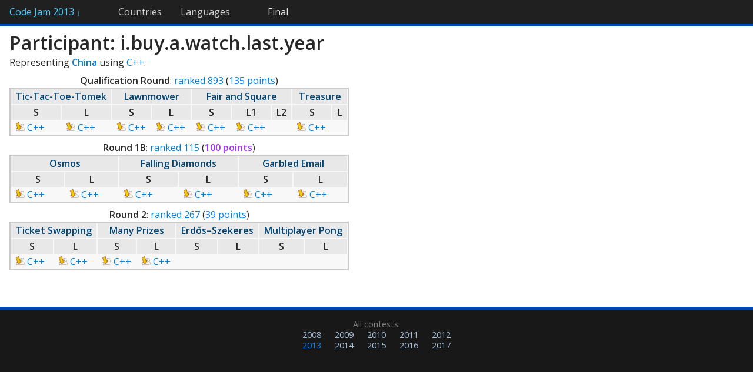

--- FILE ---
content_type: text/html; charset=utf-8
request_url: https://www.go-hero.net/jam/13/name/i.buy.a.watch.last.year
body_size: 1237
content:
<!DOCTYPE html>
<html>
<head>
<title>Participant Details: i.buy.a.watch.last.year (2013) &mdash; Code Jam Statistics</title>
<base href='//www.go-hero.net/jam/13/' />
<link href="/jam/static/style.css?12" rel="stylesheet" type="text/css" />
<link href="//fonts.googleapis.com/css?family=Open+Sans:400italic,400,600" rel="stylesheet" type="text/css" />
<meta name="viewport" content="width=850"></head>
<body>
	<div id="navbar"><ul>
		<li id="navbar-home"><a href="./">Code Jam 2013 <span id="home-arrow">&darr;</span></a><ul><li><a href="round/0">Qualification Round</a></li><li><a href="round/1">Round 1A</a></li><li><a href="round/2">Round 1B</a></li><li><a href="round/3">Round 1C</a></li><li><a href="round/4">Round 2</a></li><li><a href="round/5">Round 3</a></li><li><a href="round/6">Final</a></li></ul></li><li><a href="regions">Countries</a></li><li><a href="languages" class="navbar-last">Languages</a><li id="navbar-current"><a href="round/6">Final</a></li>	</ul></div>
	<div id="content"><h1>Participant: i.buy.a.watch.last.year</h1><p>Representing <a href="regions/China"><b>China</b></a> using <a href="./languages/C++">C++</a>.</p><div style="display: inline-block;"><table class="stats" style="width: 100%"><caption class="nb"><b>Qualification Round</b>: <a href="https://code.google.com/codejam/contest/scoreboard?c=2270488#vf=1&amp;sp=871" target="_blank">ranked 893</a> (<span class="advscore" title="Advanced to next round">135 points</span>)</caption><tr class="titlerow"><th colspan="2"><a href="problems/0/1">Tic-Tac-Toe-Tomek</a></th><th colspan="2"><a href="problems/0/2">Lawnmower</a></th><th colspan="3"><a href="problems/0/3">Fair and Square</a></th><th colspan="2"><a href="problems/0/4">Treasure</a></th></tr><tr class="titlerow"><th class="mid" title="Small">S</th><th class="mid" title="Large">L</th><th class="mid" title="Small">S</th><th class="mid" title="Large">L</th><th class="mid" title="Small">S</th><th class="mid" title="Large-1">L1</th><th class="mid" title="Large-2">L2</th><th class="mid" title="Small">S</th><th class="mid" title="Large">L</th></tr><tr class="titlerow"><td> <a href="https://code.google.com/codejam/contest/scoreboard/do?cmd=GetSourceCode&amp;contest=2270488&amp;problem=2453486&amp;io_set_id=0&amp;username=i.buy.a.watch.last.year"><img src="/jam/static/download.png" alt="Download" /> C++</a></td><td> <a href="https://code.google.com/codejam/contest/scoreboard/do?cmd=GetSourceCode&amp;contest=2270488&amp;problem=2453486&amp;io_set_id=1&amp;username=i.buy.a.watch.last.year"><img src="/jam/static/download.png" alt="Download" /> C++</a></td><td> <a href="https://code.google.com/codejam/contest/scoreboard/do?cmd=GetSourceCode&amp;contest=2270488&amp;problem=2449486&amp;io_set_id=0&amp;username=i.buy.a.watch.last.year"><img src="/jam/static/download.png" alt="Download" /> C++</a></td><td> <a href="https://code.google.com/codejam/contest/scoreboard/do?cmd=GetSourceCode&amp;contest=2270488&amp;problem=2449486&amp;io_set_id=1&amp;username=i.buy.a.watch.last.year"><img src="/jam/static/download.png" alt="Download" /> C++</a></td><td> <a href="https://code.google.com/codejam/contest/scoreboard/do?cmd=GetSourceCode&amp;contest=2270488&amp;problem=2463486&amp;io_set_id=0&amp;username=i.buy.a.watch.last.year"><img src="/jam/static/download.png" alt="Download" /> C++</a></td><td> <a href="https://code.google.com/codejam/contest/scoreboard/do?cmd=GetSourceCode&amp;contest=2270488&amp;problem=2463486&amp;io_set_id=1&amp;username=i.buy.a.watch.last.year"><img src="/jam/static/download.png" alt="Download" /> C++</a></td><td></td><td> <a href="https://code.google.com/codejam/contest/scoreboard/do?cmd=GetSourceCode&amp;contest=2270488&amp;problem=2458486&amp;io_set_id=0&amp;username=i.buy.a.watch.last.year"><img src="/jam/static/download.png" alt="Download" /> C++</a></td><td></td></tr></table><table class="stats" style="width: 100%"><caption class="nb"><b>Round 1B</b>: <a href="https://code.google.com/codejam/contest/scoreboard?c=2434486#vf=1&amp;sp=91" target="_blank">ranked 115</a> (<span class="perscore" title="Perfect score">100 points</span>)</caption><tr class="titlerow"><th colspan="2"><a href="problems/2/1">Osmos</a></th><th colspan="2"><a href="problems/2/2">Falling Diamonds</a></th><th colspan="2"><a href="problems/2/3">Garbled Email</a></th></tr><tr class="titlerow"><th class="mid" title="Small">S</th><th class="mid" title="Large">L</th><th class="mid" title="Small">S</th><th class="mid" title="Large">L</th><th class="mid" title="Small">S</th><th class="mid" title="Large">L</th></tr><tr class="titlerow"><td> <a href="https://code.google.com/codejam/contest/scoreboard/do?cmd=GetSourceCode&amp;contest=2434486&amp;problem=2692487&amp;io_set_id=0&amp;username=i.buy.a.watch.last.year"><img src="/jam/static/download.png" alt="Download" /> C++</a></td><td> <a href="https://code.google.com/codejam/contest/scoreboard/do?cmd=GetSourceCode&amp;contest=2434486&amp;problem=2692487&amp;io_set_id=1&amp;username=i.buy.a.watch.last.year"><img src="/jam/static/download.png" alt="Download" /> C++</a></td><td> <a href="https://code.google.com/codejam/contest/scoreboard/do?cmd=GetSourceCode&amp;contest=2434486&amp;problem=2700486&amp;io_set_id=0&amp;username=i.buy.a.watch.last.year"><img src="/jam/static/download.png" alt="Download" /> C++</a></td><td> <a href="https://code.google.com/codejam/contest/scoreboard/do?cmd=GetSourceCode&amp;contest=2434486&amp;problem=2700486&amp;io_set_id=1&amp;username=i.buy.a.watch.last.year"><img src="/jam/static/download.png" alt="Download" /> C++</a></td><td> <a href="https://code.google.com/codejam/contest/scoreboard/do?cmd=GetSourceCode&amp;contest=2434486&amp;problem=2705486&amp;io_set_id=0&amp;username=i.buy.a.watch.last.year"><img src="/jam/static/download.png" alt="Download" /> C++</a></td><td> <a href="https://code.google.com/codejam/contest/scoreboard/do?cmd=GetSourceCode&amp;contest=2434486&amp;problem=2705486&amp;io_set_id=1&amp;username=i.buy.a.watch.last.year"><img src="/jam/static/download.png" alt="Download" /> C++</a></td></tr></table><table class="stats" style="width: 100%"><caption class="nb"><b>Round 2</b>: <a href="https://code.google.com/codejam/contest/scoreboard?c=2442487#vf=1&amp;sp=241" target="_blank">ranked 267</a> (<span class="advscore" title="Advanced to next round">39 points</span>)</caption><tr class="titlerow"><th colspan="2"><a href="problems/4/1">Ticket Swapping</a></th><th colspan="2"><a href="problems/4/2">Many Prizes</a></th><th colspan="2"><a href="problems/4/3">Erdős–Szekeres</a></th><th colspan="2"><a href="problems/4/4">Multiplayer Pong</a></th></tr><tr class="titlerow"><th class="mid" title="Small">S</th><th class="mid" title="Large">L</th><th class="mid" title="Small">S</th><th class="mid" title="Large">L</th><th class="mid" title="Small">S</th><th class="mid" title="Large">L</th><th class="mid" title="Small">S</th><th class="mid" title="Large">L</th></tr><tr class="titlerow"><td> <a href="https://code.google.com/codejam/contest/scoreboard/do?cmd=GetSourceCode&amp;contest=2442487&amp;problem=2772486&amp;io_set_id=0&amp;username=i.buy.a.watch.last.year"><img src="/jam/static/download.png" alt="Download" /> C++</a></td><td> <a href="https://code.google.com/codejam/contest/scoreboard/do?cmd=GetSourceCode&amp;contest=2442487&amp;problem=2772486&amp;io_set_id=1&amp;username=i.buy.a.watch.last.year"><img src="/jam/static/download.png" alt="Download" /> C++</a></td><td> <a href="https://code.google.com/codejam/contest/scoreboard/do?cmd=GetSourceCode&amp;contest=2442487&amp;problem=2766487&amp;io_set_id=0&amp;username=i.buy.a.watch.last.year"><img src="/jam/static/download.png" alt="Download" /> C++</a></td><td> <a href="https://code.google.com/codejam/contest/scoreboard/do?cmd=GetSourceCode&amp;contest=2442487&amp;problem=2766487&amp;io_set_id=1&amp;username=i.buy.a.watch.last.year"><img src="/jam/static/download.png" alt="Download" /> C++</a></td><td></td><td></td><td></td><td></td></tr></table></div></div>
<div id="footer"><div id="past-links">All contests: <ul><li><a href="/jam/08" class="rootlink">2008</a></li><li><a href="/jam/09" class="rootlink">2009</a></li><li><a href="/jam/10" class="rootlink">2010</a></li><li><a href="/jam/11" class="rootlink">2011</a></li><li><a href="/jam/12" class="rootlink">2012</a></li><li><a href="/jam/13/name/i.buy.a.watch.last.year" class="">2013</a></li><li><a href="/jam/14" class="rootlink">2014</a></li><li><a href="/jam/15" class="rootlink">2015</a></li><li><a href="/jam/16" class="rootlink">2016</a></li><li><a href="/jam/17" class="rootlink">2017</a></li></ul></div></div></body></html>